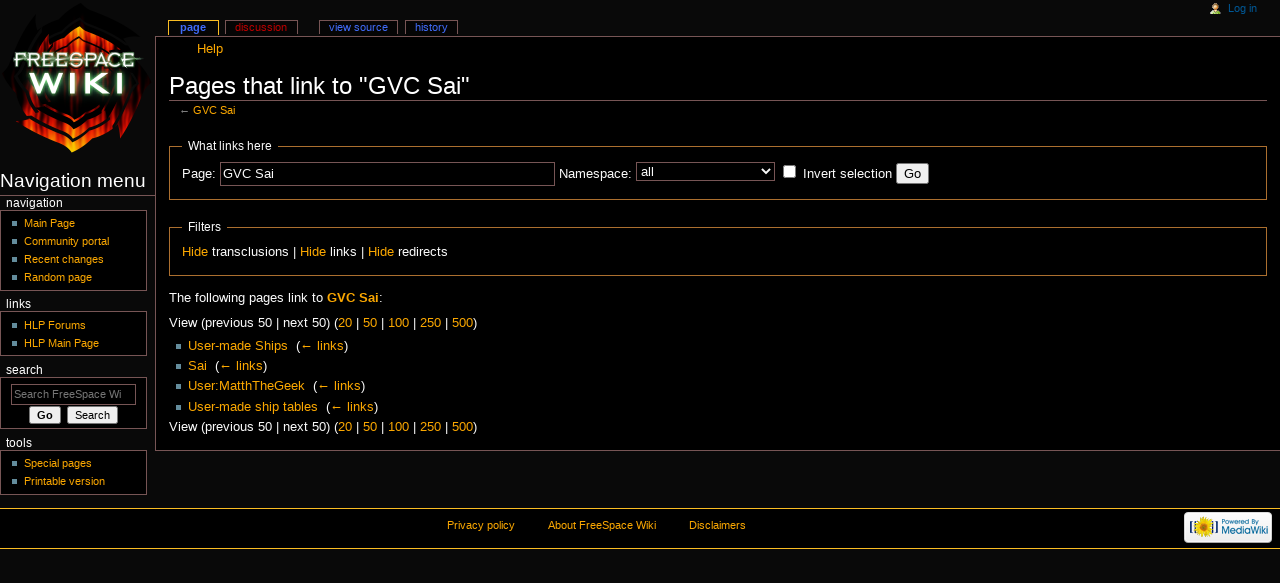

--- FILE ---
content_type: text/html; charset=UTF-8
request_url: https://wiki.hard-light.net/index.php?title=Special:WhatLinksHere&target=GVC+Sai
body_size: 4014
content:
<!DOCTYPE html>
<html class="client-nojs" lang="en" dir="ltr">
<head>
<meta charset="UTF-8"/>
<title>Pages that link to "GVC Sai" - FreeSpace Wiki</title>
<script>document.documentElement.className = document.documentElement.className.replace( /(^|\s)client-nojs(\s|$)/, "$1client-js$2" );</script>
<script>(window.RLQ=window.RLQ||[]).push(function(){mw.config.set({"wgCanonicalNamespace":"Special","wgCanonicalSpecialPageName":"Whatlinkshere","wgNamespaceNumber":-1,"wgPageName":"Special:WhatLinksHere","wgTitle":"WhatLinksHere","wgCurRevisionId":0,"wgRevisionId":0,"wgArticleId":0,"wgIsArticle":false,"wgIsRedirect":false,"wgAction":"view","wgUserName":null,"wgUserGroups":["*"],"wgCategories":[],"wgBreakFrames":true,"wgPageContentLanguage":"en","wgPageContentModel":"wikitext","wgSeparatorTransformTable":["",""],"wgDigitTransformTable":["",""],"wgDefaultDateFormat":"dmy","wgMonthNames":["","January","February","March","April","May","June","July","August","September","October","November","December"],"wgMonthNamesShort":["","Jan","Feb","Mar","Apr","May","Jun","Jul","Aug","Sep","Oct","Nov","Dec"],"wgRelevantPageName":"GVC_Sai","wgRelevantArticleId":4368,"wgRequestId":"73e008137b7397f2daccc49d","wgIsProbablyEditable":false,"wgRelevantPageIsProbablyEditable":false});mw.loader.state({"site.styles":"ready","noscript":"ready","user.styles":"ready","user":"ready","user.options":"ready","user.tokens":"loading","mediawiki.helplink":"ready","mediawiki.legacy.shared":"ready","mediawiki.legacy.commonPrint":"ready","mediawiki.sectionAnchor":"ready","mediawiki.skinning.interface":"ready","mediawiki.skinning.content.externallinks":"ready","skins.hlp.styles":"ready"});mw.loader.implement("user.tokens@0u7tppl",function($,jQuery,require,module){/*@nomin*/mw.user.tokens.set({"editToken":"+\\","patrolToken":"+\\","watchToken":"+\\","csrfToken":"+\\"});
});mw.loader.load(["site","mediawiki.page.startup","mediawiki.user","mediawiki.hidpi","mediawiki.page.ready","mediawiki.searchSuggest"]);});</script>
<link rel="stylesheet" href="/load.php?debug=false&amp;lang=en&amp;modules=mediawiki.helplink%2CsectionAnchor%7Cmediawiki.legacy.commonPrint%2Cshared%7Cmediawiki.skinning.content.externallinks%7Cmediawiki.skinning.interface%7Cskins.hlp.styles&amp;only=styles&amp;skin=hlp"/>
<script async="" src="/load.php?debug=false&amp;lang=en&amp;modules=startup&amp;only=scripts&amp;skin=hlp"></script>
<!--[if IE 6]><link rel="stylesheet" href="/skins/HLP/IE60Fixes.css?303" media="screen"/><![endif]--><!--[if IE 7]><link rel="stylesheet" href="/skins/HLP/IE70Fixes.css?303" media="screen"/><![endif]-->
<meta name="ResourceLoaderDynamicStyles" content=""/>
<link rel="stylesheet" href="/load.php?debug=false&amp;lang=en&amp;modules=site.styles&amp;only=styles&amp;skin=hlp"/>
<meta name="generator" content="MediaWiki 1.31.7"/>
<meta name="robots" content="noindex,nofollow"/>
<link rel="shortcut icon" href="/favicon.ico"/>
<link rel="search" type="application/opensearchdescription+xml" href="/opensearch_desc.php" title="FreeSpace Wiki (en)"/>
<link rel="EditURI" type="application/rsd+xml" href="//wiki.hard-light.net/api.php?action=rsd"/>
<link rel="alternate" type="application/atom+xml" title="FreeSpace Wiki Atom feed" href="/index.php?title=Special:RecentChanges&amp;feed=atom"/>
<!--[if lt IE 9]><script src="/load.php?debug=false&amp;lang=en&amp;modules=html5shiv&amp;only=scripts&amp;skin=HLP&amp;sync=1"></script><![endif]-->
</head>
<body class="mediawiki ltr sitedir-ltr mw-hide-empty-elt ns--1 ns-special mw-special-Whatlinkshere page-Special_WhatLinksHere rootpage-Special_WhatLinksHere skin-hlp action-view"><div id="globalWrapper">
		<div id="column-content">
			<div id="content" class="mw-body" role="main">
				<a id="top"></a>
				
				<div class="mw-indicators mw-body-content">
<div id="mw-indicator-mw-helplink" class="mw-indicator"><a href="//www.mediawiki.org/wiki/Special:MyLanguage/Help:What_links_here" target="_blank" class="mw-helplink">Help</a></div>
</div>
				<h1 id="firstHeading" class="firstHeading" lang="en">Pages that link to "GVC Sai"</h1>
				
				<div id="bodyContent" class="mw-body-content">
					<div id="siteSub">From FreeSpace Wiki</div>
					<div id="contentSub">← <a href="/index.php/GVC_Sai" title="GVC Sai">GVC Sai</a></div>
										<div id="jump-to-nav" class="mw-jump">Jump to: <a href="#column-one">navigation</a>, <a href="#searchInput">search</a></div>

					<!-- start content -->
					<div id="mw-content-text"><form action="/index.php"><input type="hidden" value="Special:WhatLinksHere" name="title"/><fieldset>
<legend>What links here</legend>
<label for="mw-whatlinkshere-target" class="mw-searchInput">Page:</label>&#160;<input name="target" size="40" value="GVC Sai" id="mw-whatlinkshere-target" class="mw-searchInput" /> <label for="namespace">Namespace:</label>&#160;<select class="namespaceselector" id="namespace" name="namespace">
<option value="" selected="">all</option>
<option value="0">(Main)</option>
<option value="1">Talk</option>
<option value="2">User</option>
<option value="3">User talk</option>
<option value="4">FreeSpace Wiki</option>
<option value="5">FreeSpace Wiki talk</option>
<option value="6">File</option>
<option value="7">File talk</option>
<option value="8">MediaWiki</option>
<option value="9">MediaWiki talk</option>
<option value="10">Template</option>
<option value="11">Template talk</option>
<option value="12">Help</option>
<option value="13">Help talk</option>
<option value="14">Category</option>
<option value="15">Category talk</option>
<option value="3000">Archived</option>
<option value="3001">Archived talk</option>
</select>&#160;<input name="invert" type="checkbox" value="1" id="nsinvert" title="Check this box to hide links from pages within the selected namespace." />&#160;<label for="nsinvert" title="Check this box to hide links from pages within the selected namespace.">Invert selection</label> <input type="submit" value="Go"/></fieldset></form>
<fieldset>
<legend>Filters</legend>
<a href="/index.php?title=Special:WhatLinksHere/GVC_Sai&amp;hidetrans=1" title="Special:WhatLinksHere/GVC Sai">Hide</a> transclusions | <a href="/index.php?title=Special:WhatLinksHere/GVC_Sai&amp;hidelinks=1" title="Special:WhatLinksHere/GVC Sai">Hide</a> links | <a href="/index.php?title=Special:WhatLinksHere/GVC_Sai&amp;hideredirs=1" title="Special:WhatLinksHere/GVC Sai">Hide</a> redirects
</fieldset>
<p>The following pages link to <strong><a href="/index.php/GVC_Sai" title="GVC Sai">GVC Sai</a></strong>:
</p>View (previous 50  |  next 50) (<a href="/index.php?title=Special:WhatLinksHere/GVC_Sai&amp;limit=20" title="Special:WhatLinksHere/GVC Sai">20</a> | <a href="/index.php?title=Special:WhatLinksHere/GVC_Sai&amp;limit=50" title="Special:WhatLinksHere/GVC Sai">50</a> | <a href="/index.php?title=Special:WhatLinksHere/GVC_Sai&amp;limit=100" title="Special:WhatLinksHere/GVC Sai">100</a> | <a href="/index.php?title=Special:WhatLinksHere/GVC_Sai&amp;limit=250" title="Special:WhatLinksHere/GVC Sai">250</a> | <a href="/index.php?title=Special:WhatLinksHere/GVC_Sai&amp;limit=500" title="Special:WhatLinksHere/GVC Sai">500</a>)<ul id="mw-whatlinkshere-list"><li><a href="/index.php/User-made_Ships" title="User-made Ships">User-made Ships</a>  ‎ <span class="mw-whatlinkshere-tools">(<a href="/index.php?title=Special:WhatLinksHere&amp;target=User-made+Ships" title="Special:WhatLinksHere">← links</a>)</span></li>
<li><a href="/index.php/Sai" title="Sai">Sai</a>  ‎ <span class="mw-whatlinkshere-tools">(<a href="/index.php?title=Special:WhatLinksHere&amp;target=Sai" title="Special:WhatLinksHere">← links</a>)</span></li>
<li><a href="/index.php/User:MatthTheGeek" title="User:MatthTheGeek">User:MatthTheGeek</a>  ‎ <span class="mw-whatlinkshere-tools">(<a href="/index.php?title=Special:WhatLinksHere&amp;target=User%3AMatthTheGeek" title="Special:WhatLinksHere">← links</a>)</span></li>
<li><a href="/index.php/User-made_ship_tables" title="User-made ship tables">User-made ship tables</a>  ‎ <span class="mw-whatlinkshere-tools">(<a href="/index.php?title=Special:WhatLinksHere&amp;target=User-made+ship+tables" title="Special:WhatLinksHere">← links</a>)</span></li>
</ul>View (previous 50  |  next 50) (<a href="/index.php?title=Special:WhatLinksHere/GVC_Sai&amp;limit=20" title="Special:WhatLinksHere/GVC Sai">20</a> | <a href="/index.php?title=Special:WhatLinksHere/GVC_Sai&amp;limit=50" title="Special:WhatLinksHere/GVC Sai">50</a> | <a href="/index.php?title=Special:WhatLinksHere/GVC_Sai&amp;limit=100" title="Special:WhatLinksHere/GVC Sai">100</a> | <a href="/index.php?title=Special:WhatLinksHere/GVC_Sai&amp;limit=250" title="Special:WhatLinksHere/GVC Sai">250</a> | <a href="/index.php?title=Special:WhatLinksHere/GVC_Sai&amp;limit=500" title="Special:WhatLinksHere/GVC Sai">500</a>)</div><div class="printfooter">
Retrieved from "<a dir="ltr" href="https://wiki.hard-light.net/index.php/Special:WhatLinksHere">https://wiki.hard-light.net/index.php/Special:WhatLinksHere</a>"</div>
					<div id="catlinks" class="catlinks catlinks-allhidden" data-mw="interface"></div>					<!-- end content -->
										<div class="visualClear"></div>
				</div>
			</div>
					</div>
		<div id="column-one">
			<h2>Navigation menu</h2>
					<div id="p-cactions" class="portlet" role="navigation">
			<h3>Views</h3>

			<div class="pBody">
				<ul>
				<li id="ca-nstab-main" class="selected"><a href="/index.php/GVC_Sai" title="View the content page [c]" accesskey="c">Page</a></li>
				<li id="ca-talk" class="new"><a href="/index.php?title=Talk:GVC_Sai&amp;action=edit&amp;redlink=1" rel="discussion" title="Discussion about the content page (page does not exist) [t]" accesskey="t">Discussion</a></li>
				<li id="ca-viewsource"><a href="/index.php?title=GVC_Sai&amp;action=edit" title="This page is protected.&#10;You can view its source [e]" accesskey="e">View source</a></li>
				<li id="ca-history"><a href="/index.php?title=GVC_Sai&amp;action=history" title="Past revisions of this page [h]" accesskey="h">History</a></li>
				</ul>
							</div>
		</div>
				<div class="portlet" id="p-personal" role="navigation">
				<h3>Personal tools</h3>

				<div class="pBody">
					<ul>
													<li id="pt-login"><a href="/index.php?title=Special:UserLogin&amp;returnto=Special%3AWhatLinksHere&amp;returntoquery=target%3DGVC%2BSai" title="You are encouraged to log in; however, it is not mandatory [o]" accesskey="o">Log in</a></li>
											</ul>
				</div>
			</div>
			<div class="portlet" id="p-logo" role="banner">
				<a href="/index.php/Main_Page" class="mw-wiki-logo" title="Visit the main page"></a>
			</div>
				<div class="generated-sidebar portlet" id="p-navigation" role="navigation">
		<h3>Navigation</h3>
		<div class="pBody">
							<ul>
											<li id="n-mainpage"><a href="/index.php/Main_Page" title="Visit the main page [z]" accesskey="z">Main Page</a></li>
											<li id="n-portal"><a href="/index.php/FreeSpace_Wiki:Community_Portal" title="About the project, what you can do, where to find things">Community portal</a></li>
											<li id="n-recentchanges"><a href="/index.php/Special:RecentChanges" title="A list of recent changes in the wiki [r]" accesskey="r">Recent changes</a></li>
											<li id="n-randompage"><a href="/index.php/Special:Random" title="Load a random page [x]" accesskey="x">Random page</a></li>
									</ul>
					</div>
		</div>
		<div class="generated-sidebar portlet" id="p-Links" role="navigation">
		<h3>Links</h3>
		<div class="pBody">
							<ul>
											<li id="n-HLP-Forums"><a href="http://www.hard-light.net/forums/index.php" rel="nofollow">HLP Forums</a></li>
											<li id="n-HLP-Main-Page"><a href="http://www.hard-light.net" rel="nofollow">HLP Main Page</a></li>
									</ul>
					</div>
		</div>
			<div id="p-search" class="portlet" role="search">
			<h3><label for="searchInput">Search</label></h3>

			<div id="searchBody" class="pBody">
				<form action="/index.php" id="searchform">
					<input type="hidden" name="title" value="Special:Search"/>
					<input type="search" name="search" placeholder="Search FreeSpace Wiki" title="Search FreeSpace Wiki [f]" accesskey="f" id="searchInput"/>
					<input type="submit" name="go" value="Go" title="Go to a page with this exact name if it exists" id="searchGoButton" class="searchButton"/>&#160;
						<input type="submit" name="fulltext" value="Search" title="Search the pages for this text" id="mw-searchButton" class="searchButton"/>
				</form>

							</div>
		</div>
			<div class="portlet" id="p-tb" role="navigation">
			<h3>Tools</h3>

			<div class="pBody">
				<ul>
											<li id="t-specialpages"><a href="/index.php/Special:SpecialPages" title="A list of all special pages [q]" accesskey="q">Special pages</a></li>
											<li id="t-print"><a href="/index.php?title=Special:WhatLinksHere&amp;target=GVC+Sai&amp;printable=yes" rel="alternate" title="Printable version of this page [p]" accesskey="p">Printable version</a></li>
									</ul>
							</div>
		</div>
			</div><!-- end of the left (by default at least) column -->
		<div class="visualClear"></div>
					<div id="footer" role="contentinfo">
						<div id="f-poweredbyico">
									<a href="//www.mediawiki.org/"><img src="/resources/assets/poweredby_mediawiki_88x31.png" alt="Powered by MediaWiki" srcset="/resources/assets/poweredby_mediawiki_132x47.png 1.5x, /resources/assets/poweredby_mediawiki_176x62.png 2x" width="88" height="31"/></a>
							</div>
					<ul id="f-list">
									<li id="privacy"><a href="/index.php/FreeSpace_Wiki:Privacy_policy" title="FreeSpace Wiki:Privacy policy">Privacy policy</a></li>
									<li id="about"><a href="/index.php/FreeSpace_Wiki:About" title="FreeSpace Wiki:About">About FreeSpace Wiki</a></li>
									<li id="disclaimer"><a href="/index.php/FreeSpace_Wiki:General_disclaimer" title="FreeSpace Wiki:General disclaimer">Disclaimers</a></li>
							</ul>
		</div>
		</div>
		<script>(window.RLQ=window.RLQ||[]).push(function(){mw.config.set({"wgBackendResponseTime":24});});</script><script defer src="https://static.cloudflareinsights.com/beacon.min.js/vcd15cbe7772f49c399c6a5babf22c1241717689176015" integrity="sha512-ZpsOmlRQV6y907TI0dKBHq9Md29nnaEIPlkf84rnaERnq6zvWvPUqr2ft8M1aS28oN72PdrCzSjY4U6VaAw1EQ==" data-cf-beacon='{"version":"2024.11.0","token":"5de992a022764bc7ac9359be02b0ca13","r":1,"server_timing":{"name":{"cfCacheStatus":true,"cfEdge":true,"cfExtPri":true,"cfL4":true,"cfOrigin":true,"cfSpeedBrain":true},"location_startswith":null}}' crossorigin="anonymous"></script>
</body></html>
